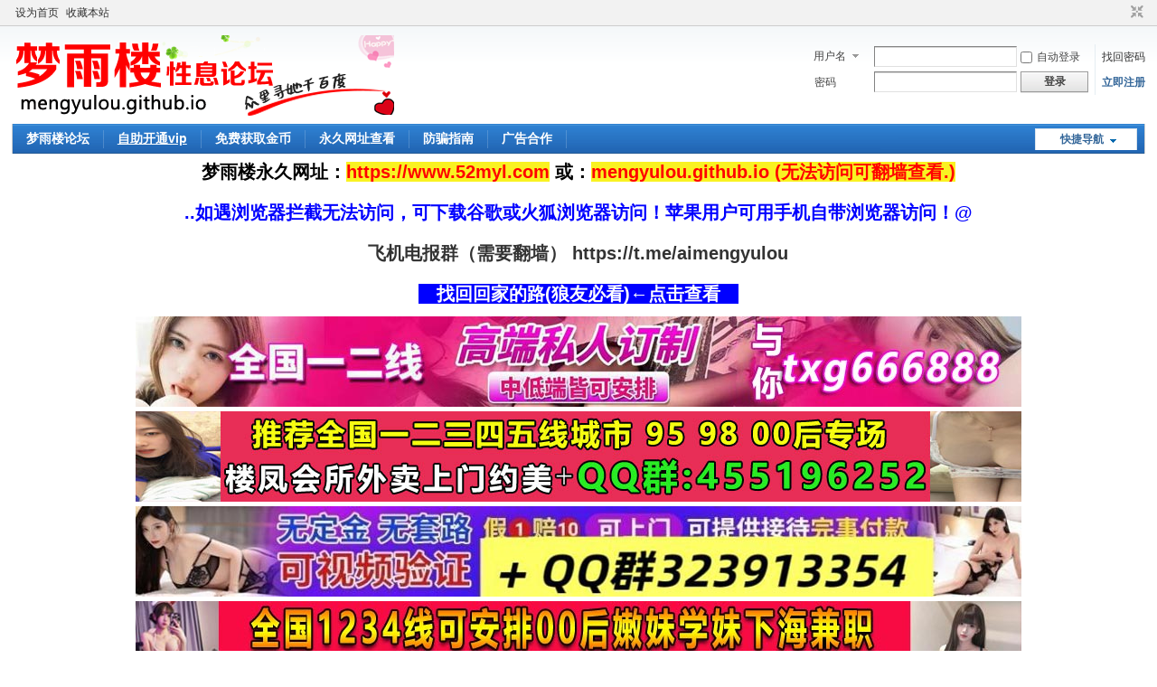

--- FILE ---
content_type: text/html; charset=utf-8
request_url: https://77mengyu.org/home.php?mod=space&uid=38998
body_size: 5903
content:
<!DOCTYPE html PUBLIC "-//W3C//DTD XHTML 1.0 Transitional//EN" "http://www.w3.org/TR/xhtml1/DTD/xhtml1-transitional.dtd">
<html xmlns="http://www.w3.org/1999/xhtml">
<head>
<meta http-equiv="Content-Type" content="text/html; charset=utf-8" />
<title>huomingwang的个人资料 梦雨楼 -  </title>

<meta name="keywords" content="huomingwang的个人资料" />
<meta name="description" content="huomingwang的个人资料 ,梦雨楼" />
<meta name="generator" content="Discuz! X3.4" />
<meta name="author" content="Discuz! Team and Comsenz UI Team" />
<meta name="copyright" content="2001-2021 Tencent Cloud." />
<meta name="MSSmartTagsPreventParsing" content="True" />
<meta http-equiv="MSThemeCompatible" content="Yes" />
<base href="https://77mengyu.org/" /><link rel="stylesheet" type="text/css" href="data/cache/style_1_common.css?QrA" /><link rel="stylesheet" type="text/css" href="data/cache/style_1_home_space.css?QrA" /><link rel="stylesheet" id="css_extstyle" type="text/css" href="./template/default/style/t1/style.css" /><script type="text/javascript">var STYLEID = '1', STATICURL = 'static/', IMGDIR = 'static/image/common', VERHASH = 'QrA', charset = 'utf-8', discuz_uid = '0', cookiepre = 'Z5bR_2132_', cookiedomain = '', cookiepath = '/', showusercard = '1', attackevasive = '0', disallowfloat = 'newthread', creditnotice = '1|威望|,2|金钱|,3|贡献|', defaultstyle = './template/default/style/t1', REPORTURL = 'aHR0cHM6Ly83N21lbmd5dS5vcmcvaG9tZS5waHA/bW9kPXNwYWNlJnVpZD0zODk5OA==', SITEURL = 'https://77mengyu.org/', JSPATH = 'static/js/', CSSPATH = 'data/cache/style_', DYNAMICURL = '';</script>
<script src="static/js/common.js?QrA" type="text/javascript"></script>
<meta name="application-name" content="梦雨楼" />
<meta name="msapplication-tooltip" content="梦雨楼" />
<meta name="msapplication-task" content="name=梦雨楼论坛;action-uri=https://77mengyu.org/forum.php;icon-uri=https://77mengyu.org/static/image/common/bbs.ico" />
<link rel="stylesheet" id="css_widthauto" type="text/css" href='data/cache/style_1_widthauto.css?QrA' />
<script type="text/javascript">HTMLNODE.className += ' widthauto'</script>
<script src="static/js/home.js?QrA" type="text/javascript"></script>
</head>

<body id="nv_home" class="pg_space" onkeydown="if(event.keyCode==27) return false;">
<div id="append_parent"></div><div id="ajaxwaitid"></div>
<div id="toptb" class="cl">
<div class="wp">
<div class="z"><a href="javascript:;"  onclick="setHomepage('https://www.mengyulou.cc/');">设为首页</a><a href="https://www.mengyulou.cc/"  onclick="addFavorite(this.href, '梦雨楼');return false;">收藏本站</a></div>
<div class="y">
<a id="switchblind" href="javascript:;" onclick="toggleBlind(this)" title="开启辅助访问" class="switchblind"></a>
<a href="javascript:;" id="switchwidth" onclick="widthauto(this)" title="切换到窄版" class="switchwidth">切换到窄版</a>
</div>
</div>
</div>

<div id="hd">
<div class="wp">
<div class="hdc cl"><h2><a href="./" title="梦雨楼"><img src="static/image/common/logo.png" alt="梦雨楼" border="0" /></a></h2><script src="static/js/logging.js?QrA" type="text/javascript"></script>
<form method="post" autocomplete="off" id="lsform" action="member.php?mod=logging&amp;action=login&amp;loginsubmit=yes&amp;infloat=yes&amp;lssubmit=yes" onsubmit="return lsSubmit();">
<div class="fastlg cl">
<span id="return_ls" style="display:none"></span>
<div class="y pns">
<table cellspacing="0" cellpadding="0">
<tr>
<td>
<span class="ftid">
<select name="fastloginfield" id="ls_fastloginfield" width="40" tabindex="900">
<option value="username">用户名</option>
<option value="email">Email</option>
</select>
</span>
<script type="text/javascript">simulateSelect('ls_fastloginfield')</script>
</td>
<td><input type="text" name="username" id="ls_username" autocomplete="off" class="px vm" tabindex="901" /></td>
<td class="fastlg_l"><label for="ls_cookietime"><input type="checkbox" name="cookietime" id="ls_cookietime" class="pc" value="2592000" tabindex="903" />自动登录</label></td>
<td>&nbsp;<a href="javascript:;" onclick="showWindow('login', 'member.php?mod=logging&action=login&viewlostpw=1')">找回密码</a></td>
</tr>
<tr>
<td><label for="ls_password" class="z psw_w">密码</label></td>
<td><input type="password" name="password" id="ls_password" class="px vm" autocomplete="off" tabindex="902" /></td>
<td class="fastlg_l"><button type="submit" class="pn vm" tabindex="904" style="width: 75px;"><em>登录</em></button></td>
<td>&nbsp;<a href="member.php?mod=mengyu" class="xi2 xw1">立即注册</a></td>
</tr>
</table>
<input type="hidden" name="quickforward" value="yes" />
<input type="hidden" name="handlekey" value="ls" />
</div>
</div>
</form>

</div>

<div id="nv">
<a href="javascript:;" id="qmenu" onmouseover="delayShow(this, function () {showMenu({'ctrlid':'qmenu','pos':'34!','ctrlclass':'a','duration':2});showForummenu(0);})">快捷导航</a>
<ul><li id="mn_forum" ><a href="forum.php" hidefocus="true" title="BBS"  >梦雨楼论坛<span>BBS</span></a></li><li id="mn_N920f" ><a href="plugin.php?id=xiaomy_buycardvipgroup:buycardvipgroup" hidefocus="true"   style="font-weight: bold;text-decoration: underline;">自助开通vip</a></li><li id="mn_N6908" ><a href="/forum.php?mod=viewthread&tid=10576" hidefocus="true"  >免费获取金币</a></li><li id="mn_N27f8" ><a href="/forum.php?mod=viewthread&tid=3743" hidefocus="true"  >永久网址查看</a></li><li id="mn_Nb4da" ><a href="forum.php?mod=viewthread&tid=4332" hidefocus="true"  >防骗指南</a></li><li id="mn_Na8d8" ><a href="forum.php?mod=viewthread&tid=3727" hidefocus="true"  >广告合作</a></li></ul>
</div>


<!--广告内容start-->

<style type="text/css">
.zfad{}
.zfad p{font-size:20px; color:#000; text-align:center; line-height:40px; font-weight:bold; margin:0 auto 5px;}
.zfad p strong{color:#ff0000; background-color:#f9f222;}


</style>
<div class="zfad" >
   
 
   
 <p>梦雨楼永久网址：<strong><a href="/forum.php?mod=viewthread&amp;tid=3743" style="color:#ff0000;">https://www.52myl.com</a></strong>   或：<strong><a href="/forum.php?mod=viewthread&amp;tid=3743" style="color:#ff0000;">mengyulou.github.io (无法访问可翻墙查看.)</a></strong></p>
 <p> </p>
  
<!--<p>梦雨楼最新网址：<strong>www.59mengyu.org</strong> </p>--><!--
<p style="font-size:20px;">或编辑"网址"发送到邮箱 mengyulou666@163.com，自动获取最新地址！</p>-->

<p style="font-size:20px;color:blue;">..如遇浏览器拦截无法访问，可下载谷歌或火狐浏览器访问！苹果用户可用手机自带浏览器访问！@</p>
<!--<p style="font-size:20px;color:red;"><a href="https://t.me/mengyuqun" target="_blank">飞机电报群（需要翻墙） https://t.me/mengyuqun</a></p>-->
<p style="font-size:20px;color:red;"><a href="https://t.me/aimengyulou" target="_blank">飞机电报群（需要翻墙） https://t.me/aimengyulou</a></p>
<p><a href="/forum.php?mod=viewthread&amp;tid=3743" style="color:#fff;background-color: #00f; padding:0 20px;">找回回家的路(狼友必看)←点击查看</a></p>




<p><a style="text-align:center;" href="/forum.php?mod=viewthread&amp;tid=44443&amp;extra=" target="_blank" >
    <img src="/ad/1027ss.jpg"  style="width:100%;max-width:980px;margin:0 auto;" text-align:"center;" alt=""  /></a></p>



<p><a style="text-align:center;" href="/forum.php?mod=viewthread&amp;tid=64168&amp;extra=" target="_blank" >
    <img src="/ad/0929.jpg"  style="width:100%;max-width:980px;margin:0 auto;" text-align:"center;" alt=""  /></a></p>


<p><a style="text-align:center;" href="/forum.php?mod=viewthread&amp;tid=59454&amp;extra=" target="_blank" >
    <img src="/ad/0121.jpg"  style="width:100%;max-width:980px;margin:0 auto;" text-align:"center;" alt=""  /></a></p>


<p><a style="text-align:center;" href="/forum.php?mod=viewthread&amp;tid=63637&amp;extra=" target="_blank" >
    <img src="/ad/1105-2-2.jpg"  style="width:100%;max-width:980px;margin:0 auto;" text-align:"center;" alt=""  /></a></p>




<p><a style="text-align:center;" href="/forum.php?mod=viewthread&amp;tid=60397&amp;extra=" target="_blank" >
    <img src="/ad/1214ss.jpg"  style="width:100%;max-width:980px;margin:0 auto;" text-align:"center;" alt=""  /></a></p>





<p><a style="text-align:center;" href="/forum.php?mod=viewthread&amp;tid=59575&amp;extra=" target="_blank" >
    <img src="/ad/0116s.jpg"  style="width:100%;max-width:980px;margin:0 auto;" text-align:"center;" alt=""  /></a></p>




<p><a style="text-align:center;" href="/forum.php?mod=viewthread&amp;tid=63128&amp;extra=" target="_blank" >
    <img src="/ad/121212.jpg"  style="width:100%;max-width:980px;margin:0 auto;" text-align:"center;" alt=""  /></a></p>



<p><a style="text-align:center;" href="/forum.php?mod=viewthread&amp;tid=60395&amp;extra=" target="_blank" >
    <img src="/ad/1214.jpg"  style="width:100%;max-width:980px;margin:0 auto;" text-align:"center;" alt=""  /></a></p>
    




<p><a style="text-align:center;" href="/forum.php?mod=viewthread&amp;tid=40161&amp;extra=" target="_blank" >
    <img src="/ad/1111.jpg"  style="width:100%;max-width:980px;margin:0 auto;" text-align:"center;" alt=""  /></a></p>




<p><a style="text-align:center;" href="/forum.php?mod=viewthread&amp;tid=62980&amp;extra=" target="_blank" >
    <img src="/ad/0111ss.jpg"  style="width:100%;max-width:980px;margin:0 auto;" text-align:"center;" alt=""  /></a></p>



<p><a style="text-align:center;" href="/forum.php?mod=viewthread&amp;tid=62659&amp;extra=" target="_blank" >
    <img src="/ad/0107s.jpg"  style="width:100%;max-width:980px;margin:0 auto;" text-align:"center;" alt=""  /></a></p>




<p><a style="text-align:center;" href="/forum.php?mod=viewthread&amp;tid=57425&amp;extra=" target="_blank" >
    <img src="/ad/0106s.jpg"  style="width:100%;max-width:980px;margin:0 auto;" text-align:"center;" alt=""  /></a></p>

<p><a style="text-align:center;" href="/forum.php?mod=viewthread&amp;tid=59958&amp;extra=" target="_blank" >
    <img src="/ad/1203.jpg"  style="width:100%;max-width:980px;margin:0 auto;" text-align:"center;" alt="全国1234线城市同城附近约炮"  /></a></p>



<!--
<p><a style="text-align:center;" href="/forum.php?mod=viewthread&amp;tid=59454&amp;extra="   target="_blank" >
    <img src="/ad/1118s.jpg"  style="width:100%;max-width:980px;margin:0 auto;" text-align:"center;" alt=""  /></a></p>
    
    
  
    

<!--
<p><a style="text-align:center;" href="/forum.php?mod=viewthread&amp;tid=60397&amp;extra=" target="_blank" >
    <img src="/ad/1214s.jpg"  style="width:100%;max-width:980px;margin:0 auto;" text-align:"center;" alt=""  /></a></p>
    




-->






<!--<p style="font-size:20px;color:blue;">近期qq和微信封号严重，帖子联系方式有些已经被封，大家可查看下其他的帖子，楼主也尽量更新他们新的联系方式。</p>



<p style="font-size:22px;">近期发现有个别打着我论坛名义，对妹子进行敲诈/骗取广告费等低素质行为，为广大狼友和妹子构建良好的CJ体验环境!</p>
<p style="font-size:22px;">请认准论坛唯一客服<strong>QQ:</strong> !其他均为骗子，谨防上当受骗！</p>-->
<!--<p style="font-size:25px;">其他网址近期均失效，请及时保存获取最新网址的二维码，方便找到回家的路！</p>-->

</div>


<div class="p_pop h_pop" id="mn_userapp_menu" style="display: none"></div><div id="mu" class="cl">
</div><div id="scbar" class="cl">
<form id="scbar_form" method="post" autocomplete="off" onsubmit="searchFocus($('scbar_txt'))" action="search.php?searchsubmit=yes" target="_blank">
<input type="hidden" name="mod" id="scbar_mod" value="search" />
<input type="hidden" name="formhash" value="520ffd0a" />
<input type="hidden" name="srchtype" value="title" />
<input type="hidden" name="srhfid" value="0" />
<input type="hidden" name="srhlocality" value="home::space" />
<table cellspacing="0" cellpadding="0">
<tr>
<td class="scbar_icon_td"></td>
<td class="scbar_txt_td"><input type="text" name="srchtxt" id="scbar_txt" value="请输入搜索内容" autocomplete="off" x-webkit-speech speech /></td>
<td class="scbar_type_td"><a href="javascript:;" id="scbar_type" class="xg1" onclick="showMenu(this.id)" hidefocus="true">搜索</a></td>
<td class="scbar_btn_td"><button type="submit" name="searchsubmit" id="scbar_btn" sc="1" class="pn pnc" value="true"><strong class="xi2">搜索</strong></button></td>
<td class="scbar_hot_td">
<div id="scbar_hot">
</div>
</td>
</tr>
</table>
</form>
</div>
<ul id="scbar_type_menu" class="p_pop" style="display: none;"><li><a href="javascript:;" rel="forum" class="curtype">帖子</a></li><li><a href="javascript:;" rel="user">用户</a></li></ul>
<script type="text/javascript">
initSearchmenu('scbar', '');
</script>
</div>
</div>


<div id="wp" class="wp">
    
<!--Start of Tawk.to Script-->
<!--
<script type="text/javascript">
var Tawk_API=Tawk_API||{}, Tawk_LoadStart=new Date();
(function(){
var s1=document.createElement("script"),s0=document.getElementsByTagName("script")[0];
s1.async=true;
s1.src='https://embed.tawk.to/63e4a1054742512879125440/1goqh9vp6';
s1.charset='UTF-8';
s1.setAttribute('crossorigin','*');
s0.parentNode.insertBefore(s1,s0);
})();
</script>
-->
<!--End of Tawk.to Script-->	    
<div id="pt" class="bm cl">
<div class="z">
<a href="./" class="nvhm" title="首页">梦雨楼</a> <em>&rsaquo;</em>
<a href="home.php?mod=space&amp;uid=38998">huomingwang</a> <em>&rsaquo;</em>
个人资料
</div>
</div>
<style id="diy_style" type="text/css"></style>
<div class="wp">
<!--[diy=diy1]--><div id="diy1" class="area"></div><!--[/diy]-->
</div><div id="uhd">
<div class="mn">
<ul>
<li class="addf">
<a href="home.php?mod=spacecp&amp;ac=friend&amp;op=add&amp;uid=38998&amp;handlekey=addfriendhk_38998" id="a_friend_li_38998" onclick="showWindow(this.id, this.href, 'get', 0);" class="xi2">加为好友</a>
</li>
<li class="pm2">
<a href="home.php?mod=spacecp&amp;ac=pm&amp;op=showmsg&amp;handlekey=showmsg_38998&amp;touid=38998&amp;pmid=0&amp;daterange=2" id="a_sendpm_38998" onclick="showWindow('showMsgBox', this.href, 'get', 0)" title="发送消息">发送消息</a>
</li>
</ul>
</div>
<div class="h cl">
<div class="icn avt"><a href="home.php?mod=space&amp;uid=38998"><img src="https://www.myl020.com/uc_server/avatar.php?uid=38998&size=small" /></a></div>
<h2 class="mt">
huomingwang</h2>
<p>
<a href="https://77mengyu.org/?38998" class="xg1">https://77mengyu.org/?38998</a>
</p>
</div>

<ul class="tb cl" style="padding-left: 75px;">
<li><a href="home.php?mod=space&amp;uid=38998&amp;do=thread&amp;view=me&amp;from=space">主题</a></li>
<li class="a"><a href="home.php?mod=space&amp;uid=38998&amp;do=profile&amp;from=space">个人资料</a></li>
</ul>
</div>
<div id="ct" class="ct1 wp cl">
<div class="mn">
<!--[diy=diycontenttop]--><div id="diycontenttop" class="area"></div><!--[/diy]-->
<div class="bm bw0">
<div class="bm_c">
<div class="bm_c u_profile">

<div class="pbm mbm bbda cl">
<h2 class="mbn">
huomingwang<span class="xw0">(UID: 38998)</span>
</h2>
<ul class="pf_l cl pbm mbm">
<li><em>邮箱状态</em>未验证</li>
</ul>
<ul>
</ul>
<ul class="cl bbda pbm mbm">
<li>
<em class="xg2">统计信息</em>
<a href="home.php?mod=space&amp;uid=38998&amp;do=friend&amp;view=me&amp;from=space" target="_blank">好友数 0</a>
<span class="pipe">|</span><a href="home.php?mod=space&uid=38998&do=thread&view=me&type=reply&from=space" target="_blank">回帖数 1</a>
<span class="pipe">|</span>
<a href="home.php?mod=space&uid=38998&do=thread&view=me&type=thread&from=space" target="_blank">主题数 0</a>
</li>
</ul>
<ul class="pf_l cl"><li><em>性别</em>保密</li>
<li><em>生日</em>-</li>
</ul>
</div>
<div class="pbm mbm bbda cl">
<h2 class="mbn">活跃概况</h2>
<ul>
<li><em class="xg1">用户组&nbsp;&nbsp;</em><span style="color:" class="xi2" onmouseover="showTip(this)" tip="积分 100, 距离下一级还需 100 积分"><a href="home.php?mod=spacecp&amp;ac=usergroup&amp;gid=11" target="_blank">注册会员</a></span>  </li>
</ul>
<ul id="pbbs" class="pf_l">
<li><em>注册时间</em>2022-7-4 08:17</li>
<li><em>最后访问</em>2022-7-8 20:54</li>
<li><em>上次活动时间</em>2022-7-8 20:54</li><li><em>上次发表时间</em>2022-7-8 20:56</li><li><em>所在时区</em>使用系统默认</li>
</ul>
</div>
<div id="psts" class="cl">
<h2 class="mbn">统计信息</h2>
<ul class="pf_l">
<li><em>已用空间</em>   0 B </li>
<li><em>积分</em>100</li><li><em>威望</em>0 </li>
<li><em>金钱</em>4 </li>
<li><em>贡献</em>0 </li>
</ul>
</div>
</div><!--[diy=diycontentbottom]--><div id="diycontentbottom" class="area"></div><!--[/diy]--></div>
</div>
</div>
</div>

<div class="wp mtn">
<!--[diy=diy3]--><div id="diy3" class="area"></div><!--[/diy]-->
</div>
	</div>
<div id="ft" class="wp cl">
<div id="flk" class="y">
<p>
<a href="archiver/" >Archiver</a><span class="pipe">|</span><a href="forum.php?mobile=yes" >手机版</a><span class="pipe">|</span><a href="forum.php?mod=misc&action=showdarkroom" >小黑屋</a><span class="pipe">|</span><a href="/sitemap.xml" >网站地图</a><span class="pipe">|</span><strong><a href="https://www.myl030.com/" target="_blank">梦雨楼</a></strong>
<!-- Google tag (gtag.js) -->
<script async src="https://www.googletagmanager.com/gtag/js?id=G-401VPPNHCB"></script>
<script>
  window.dataLayer = window.dataLayer || [];
  function gtag(){dataLayer.push(arguments);}
  gtag('js', new Date());

  gtag('config', 'G-401VPPNHCB');
</script></p>
<p class="xs0">
GMT+8, 2026-1-31 14:23<span id="debuginfo">
, Processed in 0.388852 second(s), 22 queries
.
</span>
</p>
</div>
<div id="frt">
<p>Powered by <strong><a href="http://www.discuz.net" target="_blank">Discuz!</a></strong> <em>X3.4</em></p>
<p class="xs0">Copyright &copy; 2001-2021, Tencent Cloud.</p>
</div></div>
<script src="home.php?mod=misc&ac=sendmail&rand=1769840628" type="text/javascript"></script>

<div id="scrolltop">
<span hidefocus="true"><a title="返回顶部" onclick="window.scrollTo('0','0')" class="scrolltopa" ><b>返回顶部</b></a></span>
</div>
<script type="text/javascript">_attachEvent(window, 'scroll', function () { showTopLink(); });checkBlind();</script>
<script defer src="https://static.cloudflareinsights.com/beacon.min.js/vcd15cbe7772f49c399c6a5babf22c1241717689176015" integrity="sha512-ZpsOmlRQV6y907TI0dKBHq9Md29nnaEIPlkf84rnaERnq6zvWvPUqr2ft8M1aS28oN72PdrCzSjY4U6VaAw1EQ==" data-cf-beacon='{"version":"2024.11.0","token":"5e8c6600f63d4a7390b4918a022ccd71","r":1,"server_timing":{"name":{"cfCacheStatus":true,"cfEdge":true,"cfExtPri":true,"cfL4":true,"cfOrigin":true,"cfSpeedBrain":true},"location_startswith":null}}' crossorigin="anonymous"></script>
</body>
</html>
